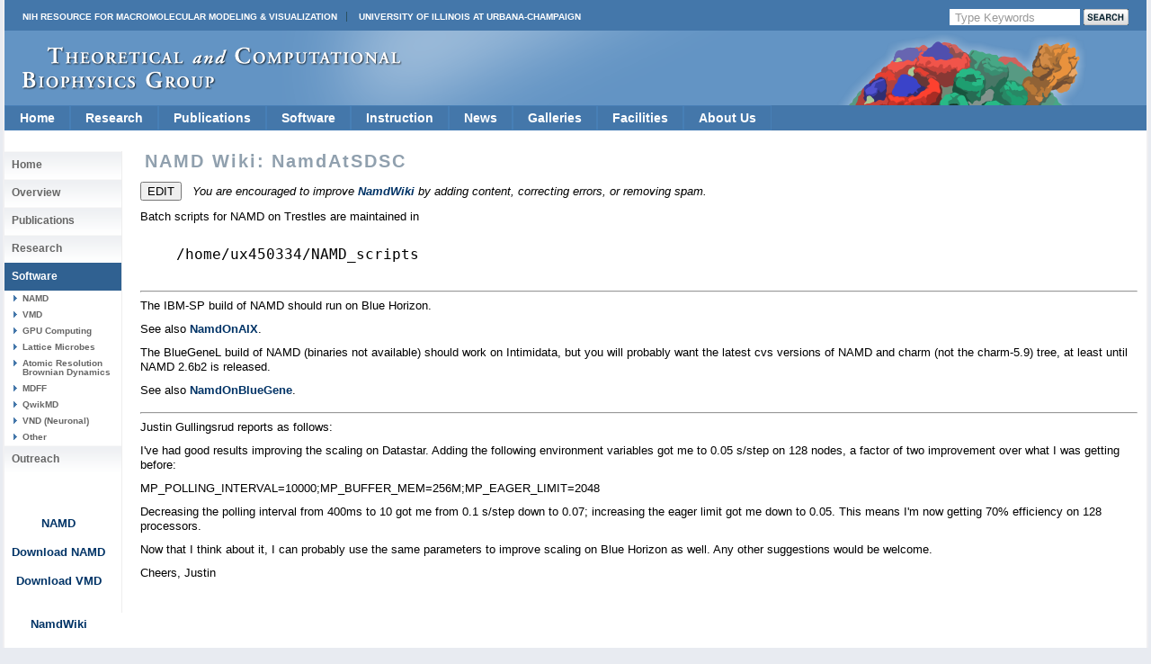

--- FILE ---
content_type: text/html; charset=ISO-8859-1
request_url: https://www.ks.uiuc.edu/Research/namd/wiki/index.cgi?NamdAtSDSC
body_size: 16313
content:


<?xml version="1.0" encoding="iso-8859-1"?>
<!DOCTYPE html
	PUBLIC "-//W3C//DTD XHTML 1.0 Transitional//EN"
	 "http://www.w3.org/TR/xhtml1/DTD/xhtml1-transitional.dtd">
<html xmlns="http://www.w3.org/1999/xhtml" lang="en-US" xml:lang="en-US"><head><title>NAMD Wiki: NamdAtSDSC</title>
<link rev="made" href="mailto:CGI" />
</head><body>




<!DOCTYPE html PUBLIC "-//W3C//DTD XHTML 1.0 Transitional//EN" 
        "http://www.w3.org/TR/xhtml1/DTD/xhtml1-transitional.dtd">






<html xmlns="http://www.w3.org/1999/xhtml">
<head>
 <meta http-equiv="Content-Type" content="text/html; charset=iso-8859-1" />
 

 

  <title> 
NAMD Wiki: NamdAtSDSC </title> 
 



<style type="text/css">
<!--
@import url("/include/home.css");
@import url("/include/level2b.css");
@import url("/include/tcb.css");
@import url("/include/dropdownstyles.css");
-->
</style>

<script type="text/javascript" src="/include/jquery-latest.js"></script>
<script type="text/javascript" src="/include/scrollingbackground.js"></script>
<script type="text/javascript" src="/include/jScrollPane.js"></script>

<script type="text/javascript">
 var blank = new Image();
 blank.src = '/include/images/template_images_2010/blank.gif';
 
 $(document).ready(function() {
   var badBrowser = (/MSIE ((5\.5)|6)/.test(navigator.userAgent) && navigator.platform == "Win32");
   if (badBrowser) {
     // get all pngs on page
     $('img[src$=.png]').each(function() {
       if (!this.complete) {
         this.onload = function() { fixPng(this) };
       } else {
         fixPng(this);
       }
     });
   }
 });
 
 function fixPng(png) {
   // get src
   var src = png.src;
   // set width and height
   if (!png.style.width) { png.style.width = $(png).width(); }
   if (!png.style.height) { png.style.height = $(png).height(); }
   // replace by blank image
   png.onload = function() { };
   png.src = blank.src;
   // set filter (display original image)
   png.runtimeStyle.filter = "progid:DXImageTransform.Microsoft.AlphaImageLoader(src='" + src + "',sizingMethod='scale')";
 }
 
 
	jQuery(function()
	{ 
	jQuery('#scrollpane').jScrollPane({showArrows:true, dragMinHeight:7,dragMaxHeight:7,scrollbarWidth:17});
	});



 </script>


<script>
  (function(i,s,o,g,r,a,m){i['GoogleAnalyticsObject']=r;i[r]=i[r]||function(){
  (i[r].q=i[r].q||[]).push(arguments)},i[r].l=1*new Date();a=s.createElement(o),
  m=s.getElementsByTagName(o)[0];a.async=1;a.src=g;m.parentNode.insertBefore(a,m)
  })(window,document,'script','//www.google-analytics.com/analytics.js','ga');
  ga('create', 'UA-40575643-1', 'uiuc.edu');  
  ga('send', 'pageview');
</script>

</head>
<body>

<div id="container"
>
  <div id="header">
  
  
  
  
  
  

  
  <div id="nihuiuc">
  
   <nobr>
  <table cellpadding="0" cellspacing="0" width="100%">
  <tr valign="middle"><td>
  <a
  href="https://nigms.nih.gov/Research/mechanisms/Pages/R24-Funded-Resources---Computation-%26-Modeling.aspx" class="nih">NIH Resource for Macromolecular Modeling &amp; Visualization</a>
  <a href="http://illinois.edu/" class="uiuc">University of Illinois at Urbana-Champaign</a>
  </td>
  
  <td>

<!-- Search Google -->
<div id="searchform">
  <FORM method=GET action="https://www.google.com/search">
      

     <input type=hidden name=sitesearch value="www.ks.uiuc.edu" />
      


     <INPUT TYPE=text class="btninput" name=q maxlength=255 
                   value="Type Keywords" onfocus="this.value=''" />
     <INPUT class="btnG" type=submit name=btnG VALUE="" />
  </FORM>
</div>
<!-- End Google Search -->

  </td>
  
  </tr>
  </table>
    </nobr>

  </div>
  

  
    <div id="logo">
   <a title="Theoretical Biophysics Group" class='clear' href="/"><img style="margin-top: 18px; margin-left: 20px;" src="/include/images/template_images_2010/logo.png" border="0" alt="Theoretical and Computational Biophysics Group" /></a>
    </div>
  </div>



    








<ul class="pureCssMenu pureCssMenum">
<!-- Home -->
  <li><a href="/" class="menulink">Home</a></li>

<!-- Research ########################################################## -->
  <li><a href="/Research/Categories/" class="menulink">Research<![if gt IE 6]></a><![endif]><!--[if lte IE 6]><table><tr><td><![endif]-->
    <ul>
      <li><a href="/Research/dbps/">Driving Projects</a></li>
      <li><a href="/Research/Collaborations/">Collaborations</a></li>
      <li><a href="/Highlights/">Highlights</a></li>
      <li><a href="/Research/Categories/viruses/">Viruses</a></li>
      <li><a href="/Research/Categories/symbiontBacteria/">Symbiont Bacteria</a></li>
      <li><a href="/Research/Categories/molecularMotors/">Molecular Motors</a></li>
      <li><a href="/Research/Categories/neuronsSynapses/">Neurons and Synapses</a></li>
      <li><a href="/Research/Categories/bioenergeticMembranes/">Bioenergetic Membranes</a></li>
      <li><a href="/Research/Categories/nanosensors/">Nanosensors</a></li>
      <li><a href="/Research/Categories/ribosome/">Ribosome</a></li>
      <li><a href="/Research/Categories/mechanosensing/">Mechanosensing</a></li>
      <li><a href="/Research/Categories/proteinFolding/">Protein Folding</a></li>
      <li><a href="/Research/mdff/">Integrative Modeling</a></li>
      <li><a href="/Research/Categories/more/">More Topics</a></li>
    </ul><!--[if lte IE 6]></td></tr></table></a><![endif]-->
  </li>
<!-- Publications ###################################################### -->
  <li><a href="/Publications/" class="menulink">Publications<![if gt IE 6]></a><![endif]><!--[if lte IE 6]><table><tr><td><![endif]-->
    <ul>
      <li><a href="/Publications/Papers/">Papers</a></li>
      <li><a href="/Publications/HighlyCited/">Highly&nbsp;Cited</a></li>
      <li><a href="/Publications/Papers/representative/">Representative</a></li>
      <li><a href="/Publications/Covers/">Covers</a></li>
    </ul><!--[if lte IE 6]></td></tr></table></a><![endif]-->
  </li>
  <!-- Software ########################################################### -->
  <li><a href="/Development/" class="menulink">Software<![if gt IE 6]></a><![endif]><!--[if lte IE 6]><table><tr><td><![endif]-->
    <ul>
      <li><a href="/Research/namd/">NAMD<![if gt IE 6]></a><![endif]><!--[if lte IE 6]><table><tr><td><![endif]-->
        <ul>
          <li><a href="/Development/Download/download.cgi?PackageName=NAMD">Download</a></li>
          <li><a href="/Research/namd/current/ug/">User's&nbsp;Guide</a></li>
          <li><a href="/Research/namd/mailing_list/">Mailing&nbsp;List</a></li>
        </ul><!--[if lte IE 6]></td></tr></table></a><![endif]-->
      </li>
      <li><a href="/Research/vmd/">VMD<![if gt IE 6]></a><![endif]><!--[if lte IE 6]><table><tr><td><![endif]-->
        <ul>
          <li><a href="/Development/Download/download.cgi?PackageName=VMD">Download</a></li>
          <li><a href="/Research/vmd/plugins/">Plugins</a></li>
          <li><a href="/Research/vmd/current/ug/">User's&nbsp;Guide</a></li>
          <li><a href="/Research/vmd/mailing_list/">Mailing&nbsp;List</a></li>
        </ul><!--[if lte IE 6]></td></tr></table></a><![endif]-->
      </li>
      <li><a href="/Research/gpu/">GPU&nbsp;Computing</a></li>
      <li><a href="/Research/cloud/">Cloud&nbsp;Computing</a></li>
      <li><a href="http://www.scs.illinois.edu/schulten/lm/">Lattice&nbsp;Microbes</a></li>
      <li><a href="http://bionano.physics.illinois.edu/arbd">Atomic&nbsp;Resolution<br>Brownian&nbsp;Dynamics</br></a></li>
<!--      <li><a href="/Research/biocore/">BioCoRE</a></li> -->
      <li><a href="/Research/mdff/">MDFF</a></li>
      <li><a href="/Research/qwikmd/">QwikMD</a></li>
      <li><a href="/Research/vnd/">VND (Neuronal)</a></li>
      <li><a href="/Development/OtherSoft/">Other</a></li>
    </ul><!--[if lte IE 6]></td></tr></table></a><![endif]-->
  </li>
<!-- Instruction ##################################################### -->
  <li><a href="/Outreach/" class="menulink">Instruction<![if gt IE 6]></a><![endif]><!--[if lte IE 6]><table><tr><td><![endif]-->
    <ul>
      <li><a href="/Training/">Training</a></li>  
      <li><a href="/Training/Workshop/">Workshops</a></li>
      <li><a href="/Services/Seminar/">Seminars</a></li>
      <li><a href="/Training/Tutorials/">Tutorials</a></li>
      <li><a href="/Training/CaseStudies/">Case&nbsp;Studies</a></li>
      <li><a href="/Training/multimedia/">Multimedia&nbsp;Lectures</a></li>
      <li><a href="/Gallery/Brochure/">Brochures</a></li>   
      <li><a href="/Services/Class/">Classes</a></li>
    </ul><!--[if lte IE 6]></td></tr></table></a><![endif]-->
  </li>
<!-- News ############################################################# -->  
  <li><a href="/Publications/stories.cgi" class="menulink">News</a></li>
<!-- Media ############################################################# -->
  <li><a href="/Gallery/" class="menulink">Galleries<![if gt IE 6]></a><![endif]><!--[if lte IE 6]><table><tr><td><![endif]-->
    <ul>
      <li><a href="/Gallery/Science-New/">Images</a></li>
      <li><a href="/Gallery/Movies/">Movies</a></li>
      <li><a href="/Gallery/Posters/">Posters</a></li>
      <li><a href="/Gallery/Brochure/">Brochures</a></li>
      <li><a href="/Gallery/Photos/">Photos</a></li>
    </ul><!--[if lte IE 6]></td></tr></table></a><![endif]-->
  </li>
<!-- Facilities ###################################################### -->
  <li><a href="/Development/Computers/spotlight.cgi" class="menulink">Facilities<![if gt IE 6]></a><![endif]><!--[if lte IE 6]><table><tr><td><![endif]-->
    <ul>
      <li><a href="/Development/Computers/">Computational</a></li>
      <li><a href="/Outreach/VisitorFacilities/">Visitor</a></li>
    </ul><!--[if lte IE 6]></td></tr></table></a><![endif]-->
  </li>
<!-- About Us ####################################################### -->
  <li><a href="/" class="menulink">About&nbsp;Us<![if gt IE 6]></a><![endif]><!--[if lte IE 6]><table><tr><td><![endif]-->
    <ul>
      <li><a href="/Overview/People/">Center&nbsp;Members</a></li>
      <li><a href="/Overview/">Mission</a></li>
      <li><a href="/Gallery/Brochure/">Brochures</a></li>
      <li><a href="/Overview/reach.html">Contact&nbsp;Us</a></li>
      <li><a href="/Overview/acknowledge.html">Acknowledge&nbsp;Us</a></li>
    </ul><!--[if lte IE 6]></td></tr></table></a><![endif]-->
  </li>
  <div class="clear"></div>
</ul>
<!-- End Drop Down Menu ************************************************* -->


  <div class="clear"></div>





  <div id="main">
 
    
 <div id="sidenav">

  

    
<ul>
  <li> <h2><a href="/">Home</a></h2></li>
  <li> <h2><a href="/Overview/">Overview</a></h2></li>
  <li> <h2><a href="/Publications/">Publications</a></h2></li>
  <li > <h2><a href="/Research/Categories/" >Research</a></h2></li>
<!--
  <li> <h3><a href="/Research/Categories/Ongoing/">Ongoing Projects</a></h3></li>
  <li> <h3><a href="/Research/Categories/All/" 
       		   >All Research Projects</a></h3></li>
-->
  <li id="active"> <h2><a href="/Development/">Software</a></h2></li>

  <li> <h3><a href="/Research/namd/"
			   >NAMD</a></h3></li>
  <li> <h3><a href="/Research/vmd/"
			   >VMD</a></h3></li>
  <li> <h3><a href="/Research/gpu/"
			   >GPU Computing</a></h3></li>
  <li> <h3><a href="http://www.scs.illinois.edu/schulten/lm/"
			   >Lattice Microbes</a></h3></li>
  <li> <h3><a href="http://bionano.physics.illinois.edu/arbd"
			   >Atomic Resolution Brownian Dynamics</a></h3></li>
  <!-- <li> <h3><a href="/Research/biocore/"
			   >BioCoRE</a></h3></li> -->
  <li> <h3><a href="/Research/mdff/"
			   >MDFF</a></h3></li>
  <li> <h3><a href="http://www.ks.uiuc.edu/Research/qwikmd/"
			   >QwikMD</a></h3></li>
  <li> <h3><a href="/Research/vnd/"
			   >VND (Neuronal)</a></h3></li>
  <li> <h3><a href="/Development/OtherSoft/"
			   >Other</a></h3></li>

  <li> <h2><a href="/Outreach/">Outreach</a></h2></li>
</ul>

  


  <div id="sidetext">
   

   

    <p> &nbsp; </p> 
    <p> 
<center>
<font size="2">
<br><br>
<a href="/Research/namd/">NAMD</a> <br><br>
<a href="/Development/Download/download.cgi?PackageName=NAMD">Download NAMD</a> <br><br>
<a href="/Development/Download/download.cgi?PackageName=VMD">Download VMD</a> <br><br>
<br>
<a href="index.cgi?NamdWiki">NamdWiki</a> <br><br>

<a href="index.cgi?RecentChanges">RecentChanges</a> <br><br>
<a href="index.cgi?action=prefs">Preferences</a> <br><br>
<form method="post" action="index.cgi"
      enctype="application/x-www-form-urlencoded">
Search Wiki
<input type="text" name="search" size="10" />
<input type="hidden" name="action" value="search" />
</form>

</center>

 </p>
    <p> &nbsp; </p> 
   

  </div>

  <div id="sidenav">
   

     <!-- No search bar if we have a sidebar! -->
   

  </div>

 </div>

    <div id="text">
      <h2 class='navinfo'>
NAMD Wiki: NamdAtSDSC</h2>
    



      <!-- End Headers -->


<form>
<p>
<input type="submit" value="EDIT">
&nbsp;
<em>You are encouraged to improve
<a href="index.cgi?NamdWiki">NamdWiki</a>
by adding content, correcting errors, or removing spam.
</em>
</p>
<input type="hidden" name="action" value="edit">
<input type="hidden" name="page_id" value="NamdAtSDSC">
</form>


<wiki>
<p>
Batch scripts for NAMD on Trestles are maintained in

</p>
<blockquote><pre>/home/ux450334/NAMD_scripts

</pre></blockquote>
<hr>
<p>

The IBM-SP build of NAMD should run on Blue Horizon.
</p>


<p>
See also <a href="index.cgi?NamdOnAIX">NamdOnAIX</a>.
</p>


<p>
The BlueGeneL build of NAMD (binaries not available) should work on Intimidata, but you
will probably want the latest cvs versions of NAMD and charm (not the charm-5.9) tree,
at least until NAMD 2.6b2 is released.
</p>


<p>
See also <a href="index.cgi?NamdOnBlueGene">NamdOnBlueGene</a>.
</p>


<hr>
<p>

Justin Gullingsrud reports as follows:
</p>


<p>
I've had good results improving the scaling on Datastar.  Adding the
following environment variables got me to 0.05 s/step on 128 nodes, a
factor of two improvement over what I was getting before:
</p>


<p>
MP_POLLING_INTERVAL=10000;MP_BUFFER_MEM=256M;MP_EAGER_LIMIT=2048
</p>


<p>
Decreasing the polling interval from 400ms to 10 got me from 0.1 s/step
down to 0.07; increasing the eager limit got me down to 0.05.  This
means I'm now getting 70% efficiency on 128 processors.
</p>


<p>
Now that I think about it, I can probably use the same parameters to improve
scaling on Blue Horizon as well.  Any other suggestions would be welcome.
</p>


<p>
Cheers,
Justin

</p>
</wiki>

<p>&nbsp;


   </div>
   
   

   <div class="clear"></div></div>
   
   

   
   <div class="clear"></div>

  	 

  	
  	<div id="footercontainer">
  	
  	<div id="footerlogos">
  		<a href="/Research/nihresources/">
      <DIV>Funded by a grant from<BR>
      the National Institute of <BR>
      General Medical Sciences <BR>
      of the National Institutes<BR>
      of Health</DIV></a>
  		<a href="http://www.nsf.gov"><img src="/include/images/template_images_2010/nsf.gif" alt="" /></a>
  		<a href="http://www.cplc.illinois.edu/"><img src="/include/images/template_images_2010/centerphysicslivingcells.jpg" alt="" /></a>
  	</div>

  	<div id="footerlogos2">
  	<a href="http://illinois.edu/"><img src="/include/images/template_images_2010/uclogo_horz_bold.gif" alt="" /></a>
  	</div>
  	
    <div id="footer">
      <a href="http://www.beckman.uiuc.edu/">Beckman Institute for Advanced 
	Science and Technology</a> 
      // <a href="http://www.nih.gov/">National Institutes of Health</a>
      // <a href="http://www.nsf.gov/">National Science Foundation</a>
      // <a href="http://www.physics.uiuc.edu/">Physics</a>, 
         <a href="http://www.cs.uiuc.edu/">Computer Science</a>, and
         <a href="http://www.life.uiuc.edu/biophysics/">Biophysics</a>
	  at <a href="http://illinois.edu/">University of Illinois at Urbana-Champaign</a> 
	  
	  <div class="morepadding">
      <a href="/Overview/reach.html">Contact Us</a> //
      Material on this page is <a href="/copyright.html">copyrighted</a>;
       contact <a href="mailto:webserver@ks.uiuc.edu">Webmaster</a> for more 
       information. //
      Document last modified on 
Fri Feb 21 08:49:59 2020
 //
      
1937213 accesses since 20 Mar 2006
.
      </div>
    </div>
    
    <div class="clear"></div>
    
  </div>
  
</div>
</div>

</body></html>

</body></html>


--- FILE ---
content_type: text/plain
request_url: https://www.google-analytics.com/j/collect?v=1&_v=j102&a=165215763&t=pageview&_s=1&dl=https%3A%2F%2Fwww.ks.uiuc.edu%2FResearch%2Fnamd%2Fwiki%2Findex.cgi%3FNamdAtSDSC&ul=en-us%40posix&dt=NAMD%20Wiki%3A%20NamdAtSDSC&sr=1280x720&vp=1280x720&_u=IEBAAAABAAAAACAAI~&jid=936236704&gjid=396745555&cid=1693232067.1763512749&tid=UA-40575643-1&_gid=1689743947.1763512749&_r=1&_slc=1&z=1000825101
body_size: -450
content:
2,cG-N2G1J31DT6